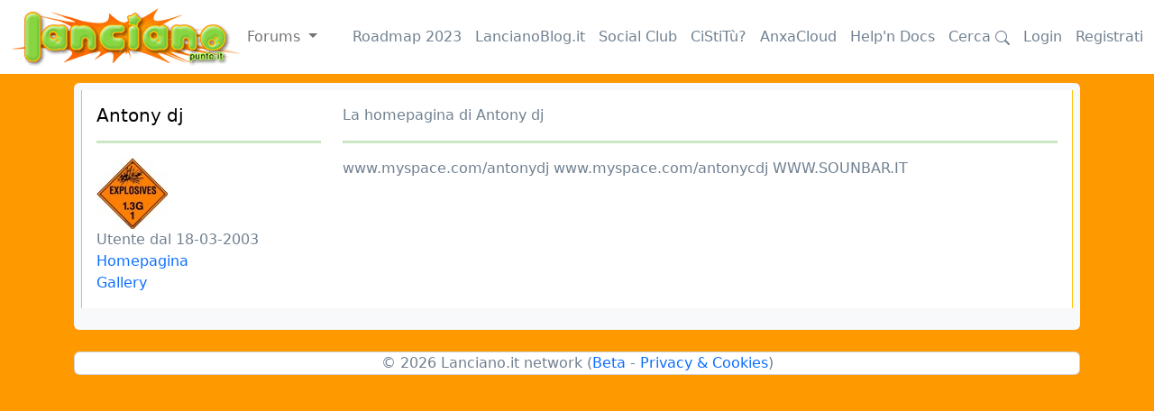

--- FILE ---
content_type: text/html; charset=utf-8
request_url: https://www.lanciano.it/utenti/Antony%20Dj
body_size: 2406
content:
<!doctype html>
<html lang="it">
  <head>
    <meta charset="utf-8">
    <meta name="viewport" content="width=device-width, initial-scale=1">
    <meta http-equiv="content-language" content="it" />
	<meta name="rating" content="general" />
	<META NAME="DESCRIPTION" CONTENT="Portale della città di Lanciano: notizie, informazioni utili, community, servizi, guida al miracolo eucaristico; Città di Lanciano - 66034 (Chieti) Abruzzo">
	<META NAME="KEYWORDS" CONTENT="lanciano, abruzzo, italia, italy, miracolo, miracolo eucaristico, musica, chat, forum, roma, rome, vacanze, val di sangro, aventino, fenaroli, cinema, holiday, adriatico, atessa, frentani, frentana, san vito, fossacesia, miracle, eucaristic, milagre, fiera , notizie , comprensorio frentano, news, comuinicati, stampa , sport , calcio, guide, costa dei trabocchi, Lanciano.it News">
	<META NAME="AUTHOR" CONTENT="BestBuying SRL 1998-2222">
  <meta property="fb:page_id" content="126656214077952" />
  <meta property="fb:app_id" content="58475248719"/>
  <meta property="og:image" content="http://www.lanciano.it/assets/images/logo_campanile.jpg" />
  <title>Lanciano.it: il portale della città di Lanciano</title>    

<link href="/assets/bootstrap/css/bootstrap.min.css" rel="stylesheet">


    
    <!-- Custom styles for this template -->
    <link href="/assets/main.css" rel="stylesheet">
  </head>
  <body>
    
<nav class="navbar navbar-expand-md navbar-white fixed-top bg-white">
  <div class="container-fluid">
  <a href="/forum"><img src="/assets/images/logo.gif" alt="vai alla homepage"></a>
    <button class="navbar-toggler" type="button" data-bs-toggle="collapse" data-bs-target="#navbarCollapse" aria-controls="navbarCollapse" aria-expanded="false" aria-label="Toggle navigation">
      <span class="navbar-toggler-icon"></span>
    </button>
    <div class="collapse navbar-collapse" id="navbarCollapse">
      <ul class="navbar-nav me-auto mb-2 mb-md-0">
            <div class="dropdown">
        <a class="nav-link dropdown-toggle" href="#" role="button" data-bs-toggle="dropdown" aria-expanded="false">
          Forums
        </a>
        <ul class="dropdown-menu">
          <li><a class="dropdown-item" href="/forum/la_piazza">La Piazza</a></li><li><a class="dropdown-item" href="/forum/i_viali">I Viali</a></li><li><a class="dropdown-item" href="/forum/gnocca_freedom">I racconti della Gnocca Freedom</a></li><li><a class="dropdown-item" href="/forum/cultura_attualita">Cultura & Attualità</a></li><li><a class="dropdown-item" href="/forum/musica">Musica</a></li><li><a class="dropdown-item" href="/forum/cinema_teatro_arte_spettacolo">Cinema, Teatro, Arte, Spettacolo</a></li><li><a class="dropdown-item" href="/forum/massmedia">Massmedia</a></li><li><a class="dropdown-item" href="/forum/sport">Sport</a></li><li><a class="dropdown-item" href="/forum/folklore">Folklore</a></li><li><a class="dropdown-item" href="/forum/convivium">Convivium</a></li><li><a class="dropdown-item" href="/forum/salute_benessere">Salute & Benessere</a></li><li><a class="dropdown-item" href="/forum/viaggi">Viaggi</a></li><li><a class="dropdown-item" href="/forum/ruote_motori">Ruote & Motori</a></li><li><a class="dropdown-item" href="/forum/amici_4_zampe">Amici a 4 zampe</a></li><li><a class="dropdown-item" href="/forum/ctrl_alt_canc">CTRL-ALT-CANC</a></li><li><a class="dropdown-item" href="/forum/videogames_multiplayer">Videogames & Multiplayer</a></li><li><a class="dropdown-item" href="/forum/lancianoit_story">Lanciano.it Story</a></li><li><a class="dropdown-item" href="/forum/campionato_amatori">Campionato Amatori</a></li>        </ul>
      </div>
      </ul>
      &nbsp;&nbsp;&nbsp;
      <a class="nav-link" href="https://docs.lanciano.it/informazioni-generali/roadmap2023/" target="_blank">Roadmap 2023</a>
      &nbsp;&nbsp;&nbsp;
      <a class="nav-link" href="https://lancianoblog.it" target="_blank">LancianoBlog.it</a>
      &nbsp;&nbsp;&nbsp;
      <a class="nav-link" href="https://m.lanciano.it" target="_blank">Social Club</a>
      &nbsp;&nbsp;&nbsp;
      <a class="nav-link" href="/cst" target="_blank">CiStiTù?</a>
      &nbsp;&nbsp;&nbsp;
      <a class="nav-link" href="https://cloud.lanciano.it" target="_blank">AnxaCloud</a>
      &nbsp;&nbsp;&nbsp;
      <a class="nav-link" href="https://docs.lanciano.it/" target="_blank">Help'n Docs</a>
      &nbsp;&nbsp;&nbsp;
      <a class="nav-link" href="/cerca">Cerca 
        <svg xmlns="http://www.w3.org/2000/svg" width="16" height="16" fill="currentColor" class="bi bi-search" viewBox="0 0 16 16">
          <path d="M11.742 10.344a6.5 6.5 0 1 0-1.397 1.398h-.001c.03.04.062.078.098.115l3.85 3.85a1 1 0 0 0 1.415-1.414l-3.85-3.85a1.007 1.007 0 0 0-.115-.1zM12 6.5a5.5 5.5 0 1 1-11 0 5.5 5.5 0 0 1 11 0z"/>
        </svg>
      </a>
      &nbsp;&nbsp;&nbsp;
      <a class="nav-link" href="/login">Login</a>&nbsp;&nbsp;&nbsp;<a class="nav-link" href="/registrazione">Registrati</a>      
    </div>
  </div>
</nav>

<main class="container">
  <div class="bg-light p-2 rounded">
    <div
    class="card row-hover pos-relative py-3 px-3 mb-3 border-warning border-top-0 border-right-0 border-bottom-0 rounded-0">
    <div class="row align-items-top">
        <div class="col-md-3 mb-3 mb-sm-0">
            <h5>
    <a class="text-black" href="/utenti/Antony dj">Antony dj</a>
</h5>
<hr class="d-none d-md-block" />
    <a class="text-black" href="/utenti/Antony dj">
    <img src=/images/papozzi/2993.jpg></a><br />
Utente dal 18-03-2003<ul class="navbar-nav me-auto mb-2 mb-md-0">
    <li class="nav-item"><a href="/utenti/Antony dj">Homepagina</a></li>
    <li class="nav-item"><a href="/gallery/Antony dj">Gallery</a></li>
    </ul>        </div>
        <div class="col-md-9 op-7">
            La homepagina di Antony dj            <hr />
                              www.myspace.com/antonydj              www.myspace.com/antonycdj

                                                 WWW.SOUNBAR.IT



                           
                                                        </div>
    </div>
</div>
</div>
<br />
<div class="card text-center"><nobr>&copy; 2026 Lanciano.it network (<a href="https://docs.lanciano.it/informazioni-generali/beta-statement/" class="imprint">Beta</a> - <a href="https://docs.lanciano.it/informazioni-generali/privacy-cookie-policy/" class="imprint">Privacy & Cookies</a>)</nobr></div>
<br />&nbsp;<br />
</main>
<script src="/assets/bootstrap/js/bootstrap.bundle.min.js"></script>
    
<script defer src="https://static.cloudflareinsights.com/beacon.min.js/vcd15cbe7772f49c399c6a5babf22c1241717689176015" integrity="sha512-ZpsOmlRQV6y907TI0dKBHq9Md29nnaEIPlkf84rnaERnq6zvWvPUqr2ft8M1aS28oN72PdrCzSjY4U6VaAw1EQ==" data-cf-beacon='{"version":"2024.11.0","token":"01689f936790470480ea4eb537fbf607","r":1,"server_timing":{"name":{"cfCacheStatus":true,"cfEdge":true,"cfExtPri":true,"cfL4":true,"cfOrigin":true,"cfSpeedBrain":true},"location_startswith":null}}' crossorigin="anonymous"></script>
</body>
</html>
